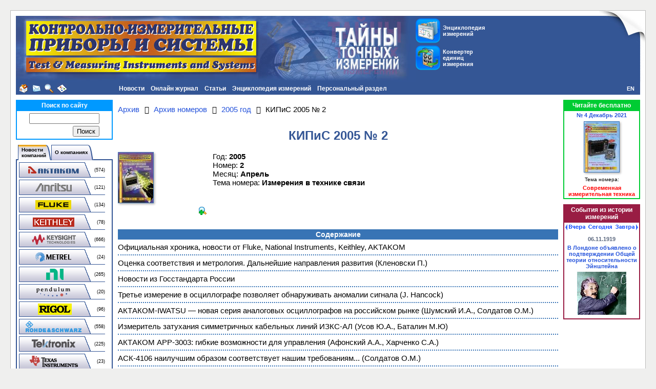

--- FILE ---
content_type: text/html; charset=UTF-8
request_url: https://www.kipis.ru/archive/issue/index.php?SECTION_ID=269&ELEMENT_ID=2068
body_size: 13188
content:
<!DOCTYPE HTML PUBLIC "-//W3C//DTD HTML 4.01 Transitional//EN" "http://www.w3.org/TR/html4/loose.dtd">
<!-- HEADER START -->
<html>
<head>
<title>Архив номеров журнала - КИПиС</title>
<meta name="viewport" content="width=device-width, initial-scale=1">
<meta http-equiv="Content-Type" content="text/html; charset=UTF-8" />
<meta name="robots" content="index, follow" />
<meta name="keywords" content="журнал, контрольно-измерительные приборы и системы, метрология, техническое регулирование, осциллограф, мультиметр, генератор, виртуальные приборы, токовые клещи, ток, напряжение, сопротивление, частота, редакция, измерения, измерение, электричество, электроника, Tektronix, Aktakom, АКТАКОМ, FLUKE, GaGe, анализатор спектра, анализатор поля, Ростест, ВНИИФТРИ, Госстандарт, Ростехрегулирование, конференция, выставка, семинар, средства измерений, энергетика, госреестр, подписка, реклама" />
<meta name="description" content="Содержание журнала Контрольно-измерительные приборы и системы - КИПиС 2005 № 2" />
<link rel="canonical" href="https://www.kipis.ru/archive/issue/index.php?SECTION_ID=269&amp;ELEMENT_ID=2068" />
<link href="/bitrix/js/ui/design-tokens/dist/ui.design-tokens.min.css?174750912523463" type="text/css"  rel="stylesheet" />
<link href="/bitrix/js/ui/fonts/opensans/ui.font.opensans.min.css?16644455352320" type="text/css"  rel="stylesheet" />
<link href="/bitrix/js/main/popup/dist/main.popup.bundle.min.css?175042973828056" type="text/css"  rel="stylesheet" />
<link href="/bitrix/css/main/font-awesome.min.css?155868944323748" type="text/css"  rel="stylesheet" />
<link href="/bitrix/templates/kipis_ru_default/components/bitrix/catalog/kipis_ru_issues/bitrix/catalog.element/.default/style.min.css?15867872944509" type="text/css"  rel="stylesheet" />
<link href="/bitrix/templates/kipis_ru_default/components/bitrix/menu/kipis_horiz_multi/style.min.css?17447382284541" type="text/css"  data-template-style="true"  rel="stylesheet" />
<link href="/bitrix/components/bitrix/search.suggest.input/templates/.default/style.css?1558689536501" type="text/css"  data-template-style="true"  rel="stylesheet" />
<link href="/bitrix/templates/kipis_ru_default/components/bitrix/catalog.section.list/kipis_ru_companies-news_list/style.min.css?1558689566712" type="text/css"  data-template-style="true"  rel="stylesheet" />
<link href="/bitrix/templates/kipis_ru_default/components/bitrix/news.line/kipis_ru_about_comp_links/style.min.css?1558689566546" type="text/css"  data-template-style="true"  rel="stylesheet" />
<link href="/bitrix/templates/kipis_ru_default/components/bitrix/breadcrumb/.default/style.min.css?1642751404348" type="text/css"  data-template-style="true"  rel="stylesheet" />
<link href="/bitrix/templates/kipis_ru_default/components/bitrix/main.share/flat/style.min.css?17484600611283" type="text/css"  data-template-style="true"  rel="stylesheet" />
<link href="/bitrix/templates/kipis_ru_default/components/bitrix/catalog.top/kipis_ru_top_issue/style.min.css?1586789024682" type="text/css"  data-template-style="true"  rel="stylesheet" />
<link href="/bitrix/templates/kipis_ru_default/components/bitrix/system.pagenavigation/orange/style.min.css?1642598730157" type="text/css"  data-template-style="true"  rel="stylesheet" />
<link href="/bitrix/templates/kipis_ru_default/components/bitrix/news.list/kipis_ru_history_date/style.min.css?16644629771810" type="text/css"  data-template-style="true"  rel="stylesheet" />
<link href="/bitrix/templates/kipis_ru_default/styles.min.css?16430351781609" type="text/css"  data-template-style="true"  rel="stylesheet" />
<link href="/bitrix/templates/kipis_ru_default/template_styles.css?174749604214748" type="text/css"  data-template-style="true"  rel="stylesheet" />
<script>if(!window.BX)window.BX={};if(!window.BX.message)window.BX.message=function(mess){if(typeof mess==='object'){for(let i in mess) {BX.message[i]=mess[i];} return true;}};</script>
<script>(window.BX||top.BX).message({"JS_CORE_LOADING":"Загрузка...","JS_CORE_NO_DATA":"- Нет данных -","JS_CORE_WINDOW_CLOSE":"Закрыть","JS_CORE_WINDOW_EXPAND":"Развернуть","JS_CORE_WINDOW_NARROW":"Свернуть в окно","JS_CORE_WINDOW_SAVE":"Сохранить","JS_CORE_WINDOW_CANCEL":"Отменить","JS_CORE_WINDOW_CONTINUE":"Продолжить","JS_CORE_H":"ч","JS_CORE_M":"м","JS_CORE_S":"с","JSADM_AI_HIDE_EXTRA":"Скрыть лишние","JSADM_AI_ALL_NOTIF":"Показать все","JSADM_AUTH_REQ":"Требуется авторизация!","JS_CORE_WINDOW_AUTH":"Войти","JS_CORE_IMAGE_FULL":"Полный размер"});</script>

<script src="/bitrix/js/main/core/core.min.js?1756730163229643"></script>

<script>BX.Runtime.registerExtension({"name":"main.core","namespace":"BX","loaded":true});</script>
<script>BX.setJSList(["\/bitrix\/js\/main\/core\/core_ajax.js","\/bitrix\/js\/main\/core\/core_promise.js","\/bitrix\/js\/main\/polyfill\/promise\/js\/promise.js","\/bitrix\/js\/main\/loadext\/loadext.js","\/bitrix\/js\/main\/loadext\/extension.js","\/bitrix\/js\/main\/polyfill\/promise\/js\/promise.js","\/bitrix\/js\/main\/polyfill\/find\/js\/find.js","\/bitrix\/js\/main\/polyfill\/includes\/js\/includes.js","\/bitrix\/js\/main\/polyfill\/matches\/js\/matches.js","\/bitrix\/js\/ui\/polyfill\/closest\/js\/closest.js","\/bitrix\/js\/main\/polyfill\/fill\/main.polyfill.fill.js","\/bitrix\/js\/main\/polyfill\/find\/js\/find.js","\/bitrix\/js\/main\/polyfill\/matches\/js\/matches.js","\/bitrix\/js\/main\/polyfill\/core\/dist\/polyfill.bundle.js","\/bitrix\/js\/main\/core\/core.js","\/bitrix\/js\/main\/polyfill\/intersectionobserver\/js\/intersectionobserver.js","\/bitrix\/js\/main\/lazyload\/dist\/lazyload.bundle.js","\/bitrix\/js\/main\/polyfill\/core\/dist\/polyfill.bundle.js","\/bitrix\/js\/main\/parambag\/dist\/parambag.bundle.js"]);
</script>
<script>BX.Runtime.registerExtension({"name":"pull.protobuf","namespace":"BX","loaded":true});</script>
<script>BX.Runtime.registerExtension({"name":"rest.client","namespace":"window","loaded":true});</script>
<script>(window.BX||top.BX).message({"pull_server_enabled":"N","pull_config_timestamp":0,"shared_worker_allowed":"Y","pull_guest_mode":"N","pull_guest_user_id":0,"pull_worker_mtime":1747500853});(window.BX||top.BX).message({"PULL_OLD_REVISION":"Для продолжения корректной работы с сайтом необходимо перезагрузить страницу."});</script>
<script>BX.Runtime.registerExtension({"name":"pull.client","namespace":"BX","loaded":true});</script>
<script>BX.Runtime.registerExtension({"name":"pull","namespace":"window","loaded":true});</script>
<script>BX.Runtime.registerExtension({"name":"ui.design-tokens","namespace":"window","loaded":true});</script>
<script>BX.Runtime.registerExtension({"name":"ui.fonts.opensans","namespace":"window","loaded":true});</script>
<script>BX.Runtime.registerExtension({"name":"main.popup","namespace":"BX.Main","loaded":true});</script>
<script>BX.Runtime.registerExtension({"name":"popup","namespace":"window","loaded":true});</script>
<script>(window.BX||top.BX).message({"LANGUAGE_ID":"ru","FORMAT_DATE":"DD.MM.YYYY","FORMAT_DATETIME":"DD.MM.YYYY HH:MI:SS","COOKIE_PREFIX":"BITRIX_SM","SERVER_TZ_OFFSET":"10800","UTF_MODE":"Y","SITE_ID":"ki","SITE_DIR":"\/","USER_ID":"","SERVER_TIME":1762119491,"USER_TZ_OFFSET":0,"USER_TZ_AUTO":"Y","bitrix_sessid":"b2efb236308de42c547f8f8c6ad9a31a"});</script>


<script src="/bitrix/js/pull/protobuf/protobuf.min.js?160024664476433"></script>
<script src="/bitrix/js/pull/protobuf/model.min.js?160024664414190"></script>
<script src="/bitrix/js/rest/client/rest.client.min.js?16016463229240"></script>
<script src="/bitrix/js/pull/client/pull.client.min.js?174750085549849"></script>
<script src="/bitrix/js/main/jquery/jquery-3.6.0.min.js?165815879289501"></script>
<script src="/bitrix/js/main/popup/dist/main.popup.bundle.min.js?176180557767480"></script>
<script type='text/javascript'>window['recaptchaFreeOptions']={'size':'normal','theme':'light','badge':'bottomright','version':'','action':'','lang':'ru','key':'6Lcpu8MUAAAAACjymlJRP2nN6tqmStN9U0wRUWPx'};</script>
<script type="text/javascript">"use strict";!function(r,c){var l=l||{};l.form_submit;var i=r.recaptchaFreeOptions;l.loadApi=function(){if(!c.getElementById("recaptchaApi")){var e=c.createElement("script");e.async=!0,e.id="recaptchaApi",e.src="//www.google.com/recaptcha/api.js?onload=RecaptchafreeLoaded&render=explicit&hl="+i.lang,e.onerror=function(){console.error('Failed to load "www.google.com/recaptcha/api.js"')},c.getElementsByTagName("head")[0].appendChild(e)}return!0},l.loaded=function(){if(l.renderById=l.renderByIdAfterLoad,l.renderAll(),"invisible"===i.size){c.addEventListener("submit",function(e){if(e.target&&"FORM"===e.target.tagName){var t=e.target.querySelector("div.g-recaptcha").getAttribute("data-widget");grecaptcha.execute(t),l.form_submit=e.target,e.preventDefault()}},!1);for(var e=c.querySelectorAll(".grecaptcha-badge"),t=1;t<e.length;t++)e[t].style.display="none"}r.jQuery&&jQuery(c).ajaxComplete(function(){l.reset()}),void 0!==r.BX.addCustomEvent&&r.BX.addCustomEvent("onAjaxSuccess",function(){l.reset()})},l.renderAll=function(){for(var e=c.querySelectorAll("div.g-recaptcha"),t=0;t<e.length;t++)e[t].hasAttribute("data-widget")||l.renderById(e[t].getAttribute("id"))},l.renderByIdAfterLoad=function(e){var t=c.getElementById(e),a=grecaptcha.render(t,{sitekey:t.hasAttribute("data-sitekey")?t.getAttribute("data-sitekey"):i.key,theme:t.hasAttribute("data-theme")?t.getAttribute("data-theme"):i.theme,size:t.hasAttribute("data-size")?t.getAttribute("data-size"):i.size,callback:t.hasAttribute("data-callback")?t.getAttribute("data-callback"):i.callback,badge:t.hasAttribute("data-badge")?t.getAttribute("data-badge"):i.badge});t.setAttribute("data-widget",a)},l.reset=function(){l.renderAll();for(var e=c.querySelectorAll("div.g-recaptcha[data-widget]"),t=0;t<e.length;t++){var a=e[t].getAttribute("data-widget");r.grecaptcha&&grecaptcha.reset(a)}},l.submitForm=function(e){if(void 0!==l.form_submit){var t=c.createElement("INPUT");t.setAttribute("type","hidden"),t.name="g-recaptcha-response",t.value=e,l.form_submit.appendChild(t);for(var a=l.form_submit.elements,r=0;r<a.length;r++)if("submit"===a[r].getAttribute("type")){var i=c.createElement("INPUT");i.setAttribute("type","hidden"),i.name=a[r].name,i.value=a[r].value,l.form_submit.appendChild(i)}c.createElement("form").submit.call(l.form_submit)}},l.throttle=function(a,r,i){var n,d,c,l=null,o=0;i=i||{};function u(){o=!1===i.leading?0:(new Date).getTime(),l=null,c=a.apply(n,d),l||(n=d=null)}return function(){var e=(new Date).getTime();o||!1!==i.leading||(o=e);var t=r-(e-o);return n=this,d=arguments,t<=0||r<t?(l&&(clearTimeout(l),l=null),o=e,c=a.apply(n,d),l||(n=d=null)):l||!1===i.trailing||(l=setTimeout(u,t)),c}},l.replaceCaptchaBx=function(){var e=c.body.querySelectorAll("form img");l.renderAll();for(var t=0;t<e.length;t++){var a=e[t];if(/\/bitrix\/tools\/captcha\.php\?(captcha_code|captcha_sid)=[0-9a-z]+/i.test(a.src)&&(a.src="[data-uri]",a.removeAttribute("width"),a.removeAttribute("height"),a.style.display="none",!a.parentNode.querySelector(".g-recaptcha"))){var r="d_recaptcha_"+Math.floor(16777215*Math.random()).toString(16),i=c.createElement("div");i.id=r,i.className="g-recaptcha",a.parentNode.appendChild(i),l.renderById(r)}}var n=c.querySelectorAll('form input[name="captcha_word"]');for(t=0;t<n.length;t++){var d=n[t];"none"!==d.style.display&&(d.style.display="none"),d.value=""}},l.init=function(){l.renderById=l.loadApi,c.addEventListener("DOMContentLoaded",function(){l.renderAll(),l.replaceCaptchaBx();var t=l.throttle(l.replaceCaptchaBx,200),e=r.MutationObserver||r.WebKitMutationObserver||r.MozMutationObserver;e?new e(function(e){e.forEach(function(e){"childList"===e.type&&0<e.addedNodes.length&&"IFRAME"!==e.addedNodes[0].tagName&&t()})}).observe(c.body,{attributes:!1,characterData:!1,childList:!0,subtree:!0,attributeOldValue:!1,characterDataOldValue:!1}):c.addEventListener("DOMNodeInserted",function(e){t()})})},l.init(),r.Recaptchafree=l,r.RecaptchafreeLoaded=l.loaded,r.RecaptchafreeSubmitForm=l.submitForm}(window,document);</script>
<script>
					(function () {
						"use strict";

						var counter = function ()
						{
							var cookie = (function (name) {
								var parts = ("; " + document.cookie).split("; " + name + "=");
								if (parts.length == 2) {
									try {return JSON.parse(decodeURIComponent(parts.pop().split(";").shift()));}
									catch (e) {}
								}
							})("BITRIX_CONVERSION_CONTEXT_ki");

							if (cookie && cookie.EXPIRE >= BX.message("SERVER_TIME"))
								return;

							var request = new XMLHttpRequest();
							request.open("POST", "/bitrix/tools/conversion/ajax_counter.php", true);
							request.setRequestHeader("Content-type", "application/x-www-form-urlencoded");
							request.send(
								"SITE_ID="+encodeURIComponent("ki")+
								"&sessid="+encodeURIComponent(BX.bitrix_sessid())+
								"&HTTP_REFERER="+encodeURIComponent(document.referrer)
							);
						};

						if (window.frameRequestStart === true)
							BX.addCustomEvent("onFrameDataReceived", counter);
						else
							BX.ready(counter);
					})();
				</script>



<script src="/kipis.min.js?1643292048331"></script>
<script src="/bitrix/templates/kipis_ru_default/components/bitrix/menu/kipis_horiz_multi/script.min.js?1558689566379"></script>
<script src="/bitrix/components/bitrix/search.suggest.input/templates/.default/script.min.js?17475095737997"></script>
<script src="/bitrix/templates/kipis_ru_default/components/bitrix/advertising.banner/kipis_ru_banner/script.min.js?1634631353217"></script>
<script src="/bitrix/templates/kipis_ru_default/components/bitrix/news.list/kipis_ru_history_date/script.min.js?17474187382268"></script>
<script src="/bitrix/templates/kipis_ru_default/components/bitrix/catalog/kipis_ru_issues/bitrix/catalog.element/.default/script.js?1747418738629"></script>

<!-- Google tag (gtag.js) -->
<script async src="https://www.googletagmanager.com/gtag/js?id=G-DB3FEWHZ7W"></script>
<script>
  window.dataLayer = window.dataLayer || [];
  function gtag(){dataLayer.push(arguments);}
  gtag('js', new Date());

  gtag('config', 'G-DB3FEWHZ7W');
</script>
<style>.amdrtsg2gf4h665c{display:none}.castBlockBanner {line-height: 38px;display: block;position:fixed;Top:0px;width:100%;background:#ffffff;height:39px;color:#ffffff;text-align:center;margin:auto; z-index: 3147483647;} </style></head>
<body>
<!-- Yandex.Metrika counter -->
<script type="text/javascript" >
   (function(m,e,t,r,i,k,a){m[i]=m[i]||function(){(m[i].a=m[i].a||[]).push(arguments)};
   m[i].l=1*new Date();k=e.createElement(t),a=e.getElementsByTagName(t)[0],k.async=1,k.src=r,a.parentNode.insertBefore(k,a)})
   (window, document, "script", "https://mc.yandex.ru/metrika/tag.js", "ym");

   ym(211679, "init", {
        clickmap:true,
        trackLinks:true,
        accurateTrackBounce:true,
        webvisor:true
   });
</script>
<noscript><div><img src="https://mc.yandex.ru/watch/211679" style="position:absolute; left:-9999px;" alt="" /></div></noscript>
<!-- /Yandex.Metrika counter -->
<!-- Rating Mail.ru counter -->
<script type="text/javascript">
var _tmr = window._tmr || (window._tmr = []);
_tmr.push({id: "102924", type: "pageView", start: (new Date()).getTime()});
(function (d, w, id) {
  if (d.getElementById(id)) return;
  var ts = d.createElement("script"); ts.type = "text/javascript"; ts.async = true; ts.id = id;
  ts.src = "https://top-fwz1.mail.ru/js/code.js";
  var f = function () {var s = d.getElementsByTagName("script")[0]; s.parentNode.insertBefore(ts, s);};
  if (w.opera == "[object Opera]") { d.addEventListener("DOMContentLoaded", f, false); } else { f(); }
})(document, window, "topmailru-code");
</script><noscript><div>
<img src="https://top-fwz1.mail.ru/counter?id=102924;js=na" style="border:0;position:absolute;left:-9999px;" alt="Top.Mail.Ru" />
</div></noscript>
<!-- //Rating Mail.ru counter -->
<!-- Top100 (Kraken) Counter -->
<script>
(function (w, d, c) {
	(w[c] = w[c] || []).push(function() {
		var options = {
			project: '151771'
		};
		try {
			w.top100Counter = new top100(options);
		} catch(e) { }
	});
	var n = d.getElementsByTagName("script")[0],
	s = d.createElement("script"),
	f = function () { n.parentNode.insertBefore(s, n); };
	s.type = "text/javascript";
	s.async = true;
	s.src =
		(d.location.protocol == "https:" ? "https:" : "http:") +
		"//st.top100.ru/top100/top100.js";
	if (w.opera == "[object Opera]") {
		d.addEventListener("DOMContentLoaded", f, false);
	} else { f(); }
})(window, document, "_top100q");
</script>
<noscript><img src="//counter.rambler.ru/top100.cnt?pid=151771"></noscript>
<!-- END Top100 (Kraken) Counter -->
<div id="panel"></div>
<div id="backgr">
<div id="page-container">
<table id="header" width="100%" cellpadding="0" cellspacing="0" border="0">
<tr valign="top">
<td id="header-logo" width="0%" align="left"><img src="/bitrix/templates/kipis_ru_default/images/kipis-top-1.jpg" alt="Онлайн журнал &quot;Контрольно-измерительные приборы и системы&quot;" title="Онлайн журнал &quot;Контрольно-измерительные приборы и системы&quot;"></td>
<td width="0%" class="img-cell"><img src="/bitrix/templates/kipis_ru_default/images/kipis-top-3.jpg" alt="Онлайн журнал &quot;Контрольно-измерительные приборы и системы&quot;" title="Онлайн журнал &quot;Контрольно-измерительные приборы и системы&quot;"></td>
<td id="header-buttons" width="90%" align="left">
<table border="0" cellspacing="0" cellpadding="0">
<tr>
<td><a class="button-top-encyclopedia" href="/info/" title="Энциклопедия измерений" style="margin-bottom:5px;"><div class="button-top-text">Энциклопедия измерений</div></a>
<a class="button-top-auc" href="/info/index.php#auc" title="Конвертер единиц измерения"><div class="button-top-text">Конвертер единиц измерения</div></a></td>
</tr>
</table>
</td>
<td width="0%" class="img-cell"><img src="/bitrix/templates/kipis_ru_default/images/kipis-top-4.jpg"></td>
</tr>
</table>
<table width="100%" cellpadding="0" cellspacing="0" border="0">
<tr>
<td width="10" class="margin-cell"></td>
<td width="0%" align="left" valign="middle" bgcolor="#345695" id="header-icons" nowrap><a class="header-icon icon-home" href="/" title="На главную страницу"></a><a class="header-icon icon-mail" href="mailto:editor@kipis.ru" title="Написать письмо"></a><a class="header-icon icon-search" href="/search/" title="Поиск"></a><a class="header-icon icon-sitemap" href="/map.php" title="Карта сайта"></a></td>
<td align="left" valign="top" bgcolor="#345695" id="header-menu">
<ul id="horizontal-multilevel-menu">


	
	
					<li><a href="/news/" class="root-item">Новости</a>
				<ul>
		
	
	

	
	
		
							<li><a href="/news/companies-news/">Новости компаний</a></li>
			
		
	
	

	
	
		
							<li><a href="/news/exhibitions/">Выставки</a></li>
			
		
	
	

	
	
		
							<li><a href="/news/tech-regulations/">Технические регламенты</a></li>
			
		
	
	

	
	
		
							<li><a href="/news/site-news/">Новости сайта</a></li>
			
		
	
	

	
	
		
							<li><a href="/news/rss-export.php">Новости в формате RSS</a></li>
			
		
	
	

			</ul></li>	
	
					<li><a href="/magazine/" class="root-item">Онлайн журнал</a>
				<ul>
		
	
	

	
	
		
							<li><a href="/about/">О портале КИПиС</a></li>
			
		
	
	

	
	
		
							<li class="item-selected"><a href="/archive/issue/">Архив номеров журнала КИПиС</a></li>
			
		
	
	

	
	
		
							<li><a href="/advert/">Реклама на портале</a></li>
			
		
	
	

			</ul></li>	
	
					<li><a href="/archive/articles/" class="root-item">Статьи</a>
				<ul>
		
	
	

	
	
		
							<li><a href="/books/authors/">Авторы</a></li>
			
		
	
	

	
	
		
							<li><a href="/archive/articles/index.php?SECTION_ID=707">Виртуальные приборы</a></li>
			
		
	
	

	
	
		
							<li><a href="/archive/articles/index.php?SECTION_ID=462">Из истории метрологии</a></li>
			
		
	
	

	
	
		
							<li><a href="/archive/articles/index.php?SECTION_ID=708">Измерения в технике связи</a></li>
			
		
	
	

	
	
		
							<li><a href="/archive/articles/index.php?SECTION_ID=376">Интервью</a></li>
			
		
	
	

	
	
		
							<li><a href="/archive/articles/index.php?SECTION_ID=1403">Конкурс</a></li>
			
		
	
	

	
	
		
							<li><a href="/archive/articles/index.php?SECTION_ID=559">Метрология</a></li>
			
		
	
	

	
	
		
							<li><a href="/archive/articles/index.php?SECTION_ID=1455">Новинки измерительной техники</a></li>
			
		
	
	

	
	
		
							<li><a href="/archive/articles/index.php?SECTION_ID=1435">Обзоры</a></li>
			
		
	
	

	
	
		
							<li><a href="/archive/articles/index.php?SECTION_ID=1319">Обзоры выставок</a></li>
			
		
	
	

	
	
		
							<li><a href="/archive/articles/index.php?SECTION_ID=703">Современная измерительная техника</a></li>
			
		
	
	

	
	
		
							<li><a href="/archive/articles/index.php?SECTION_ID=706">Схемотехника и ремонт</a></li>
			
		
	
	

	
	
		
							<li><a href="/archive/articles/index.php?SECTION_ID=1858">Юбилеи</a></li>
			
		
	
	

			</ul></li>	
	
					<li><a href="/info/" class="root-item">Энциклопедия измерений</a>
				<ul>
		
	
	

	
	
		
							<li><a href="/info/index.php?SECTION_ID=1481">Измерительные задачи</a></li>
			
		
	
	

	
	
					<li><a href="/info/index.php?SECTION_ID=1770" class="parent">Измерительные приборы</a>
				<ul>
		
	
	

	
	
		
							<li><a href="/info/index.php?SECTION_ID=1511">Анализаторы спектра</a></li>
			
		
	
	

	
	
		
							<li><a href="/info/index.php?SECTION_ID=1702">Анемометры</a></li>
			
		
	
	

	
	
		
							<li><a href="/info/index.php?SECTION_ID=1408">Генераторы сигналов</a></li>
			
		
	
	

	
	
		
							<li><a href="/info/index.php?SECTION_ID=1450">Измерение импеданса</a></li>
			
		
	
	

	
	
		
							<li><a href="/info/index.php?SECTION_ID=1443">Источники питания</a></li>
			
		
	
	

	
	
		
							<li><a href="/info/index.php?SECTION_ID=1419">Мультиметры</a></li>
			
		
	
	

	
	
		
							<li><a href="/info/index.php?SECTION_ID=1454">Неэлектрические величины</a></li>
			
		
	
	

	
	
		
							<li><a href="/info/index.php?SECTION_ID=1352">Осциллография</a></li>
			
		
	
	

	
	
		
							<li><a href="/info/index.php?SECTION_ID=1532">Тепловизоры</a></li>
			
		
	
	

			</ul></li>	
	
					<li><a href="/info/index.php?SECTION_ID=1772" class="parent">История, события, люди, организации</a>
				<ul>
		
	
	

	
	
		
							<li><a href="/info/index.php?SECTION_ID=1347">Люди</a></li>
			
		
	
	

	
	
		
							<li><a href="/info/index.php?SECTION_ID=1348">Организации</a></li>
			
		
	
	

	
	
		
							<li><a href="/info/index.php?SECTION_ID=1353">События</a></li>
			
		
	
	

			</ul></li>	
	
		
							<li><a href="/info/index.php?SECTION_ID=1442">Материалы</a></li>
			
		
	
	

	
	
		
							<li><a href="/info/index.php?SECTION_ID=1404">Метрология</a></li>
			
		
	
	

	
	
					<li><a href="/info/index.php?SECTION_ID=1758" class="parent">Нормативные документы</a>
				<ul>
		
	
	

	
	
		
							<li><a href="/info/index.php?SECTION_ID=1759">ГОСТы</a></li>
			
		
	
	

	
	
		
							<li><a href="/info/index.php?SECTION_ID=1761">Законы</a></li>
			
		
	
	

	
	
		
							<li><a href="/info/index.php?SECTION_ID=1766">Комментарии</a></li>
			
		
	
	

	
	
		
							<li><a href="/info/index.php?SECTION_ID=1760">Методики измерений</a></li>
			
		
	
	

	
	
		
							<li><a href="/info/index.php?SECTION_ID=1767">Положения</a></li>
			
		
	
	

	
	
		
							<li><a href="/info/index.php?SECTION_ID=1763">Постановления</a></li>
			
		
	
	

	
	
		
							<li><a href="/info/index.php?SECTION_ID=1765">Правила</a></li>
			
		
	
	

	
	
		
							<li><a href="/info/index.php?SECTION_ID=1762">Приказы</a></li>
			
		
	
	

	
	
		
							<li><a href="/info/index.php?SECTION_ID=1764">Указы</a></li>
			
		
	
	

	
	
		
							<li><a href="/info/index.php?SECTION_ID=1768">Прочее</a></li>
			
		
	
	

			</ul></li>	
	
					<li><a href="/info/index.php?SECTION_ID=1776" class="parent">Программное обеспечение, локальные сети</a>
				<ul>
		
	
	

	
	
		
							<li><a href="/info/index.php?SECTION_ID=1444">Локальные вычислительные сети</a></li>
			
		
	
	

	
	
		
							<li><a href="/info/index.php?SECTION_ID=1356">Программное обеспечение для измерительных приборов</a></li>
			
		
	
	

	
	
		
							<li><a href="/info/index.php?SECTION_ID=1441">Языки программирования, среды и фреймворки</a></li>
			
		
	
	

			</ul></li>	
	
					<li><a href="/info/index.php?SECTION_ID=1774" class="parent">Стандарты, интерфейсы</a>
				<ul>
		
	
	

	
	
		
							<li><a href="/info/index.php?SECTION_ID=1351">Интерфейсы</a></li>
			
		
	
	

	
	
		
							<li><a href="/info/index.php?SECTION_ID=1350">Стандарты</a></li>
			
		
	
	

			</ul></li>	
	
					<li><a href="/info/index.php?SECTION_ID=1773" class="parent">Схемотехнические решения</a>
				<ul>
		
	
	

	
	
		
							<li><a href="/info/index.php?SECTION_ID=1354">Аналого-цифровое преобразование</a></li>
			
		
	
	

	
	
		
							<li><a href="/info/index.php?SECTION_ID=1355">Цифро-аналоговое преобразование</a></li>
			
		
	
	

			</ul></li>	
	
					<li><a href="/info/index.php?SECTION_ID=1775" class="parent">Физические величины, единицы измерения</a>
				<ul>
		
	
	

	
	
		
							<li><a href="/info/index.php?SECTION_ID=1358">Единицы измерения</a></li>
			
		
	
	

	
	
		
							<li><a href="/info/index.php?SECTION_ID=1359">Физические величины</a></li>
			
		
	
	

			</ul></li>	
	
					<li><a href="/info/index.php?SECTION_ID=1426" class="parent">Физические основы приборостроения</a>
				<ul>
		
	
	

	
	
		
							<li><a href="/info/index.php?SECTION_ID=1439">Основные законы физики</a></li>
			
		
	
	

	
	
		
							<li><a href="/info/index.php?SECTION_ID=1357">Электроника, электротехника</a></li>
			
		
	
	

			</ul></li>	
	
					<li><a href="/info/index.php?SECTION_ID=1771" class="parent">Эталоны</a>
				<ul>
		
	
	

	
	
		
							<li><a href="/info/index.php?SECTION_ID=1349">Международные эталоны</a></li>
			
		
	
	

	
	
		
							<li><a href="/info/index.php?SECTION_ID=748">Эталонная база России</a></li>
			
		
	
	

			</ul></li>	
	
		
							<li><a href="http://www.eliks.ru/measuring/">Решения измерительных задач от ЭЛИКС</a></li>
			
		
	
	

	
	
		
							<li><a href="/info/links/">Полезные ссылки</a></li>
			
		
	
	

			</ul></li>	
	
					<li><a href="/personal/" class="root-item">Персональный раздел</a>
				<ul>
		
	
	

	
	
		
							<li><a href="" class="denied" title="Доступ запрещен">Настройки пользователя</a></li>
			
		
	
	

	
	
		
							<li><a href="/personal/subscribe/">Подписка на новости</a></li>
			
		
	
	

	
	
		
							<li><a href="/personal/cart/">Корзина</a></li>
			
		
	
	

	
	
		
							<li><a href="" class="denied" title="Доступ запрещен">Заказы</a></li>
			
		
	
	

	
	
		
							<li><a href="" class="denied" title="Доступ запрещен">Профили покупателя</a></li>
			
		
	
	

	</ul></li>
</ul>
<div class="menu-clear-left"></div>
</td>
<td width="0%" align="right" valign="middle" bgcolor="#345695" id="lang"><a href="http://www.tmi-s.com" title="English">EN</a></td>
<td width="10" class="margin-cell"></td>
</tr>
</table>
<div id="page-content">
<table id="content">
<tbody>
<tr>
<td class="left-column">
<div class="search-content-block">
	<div class="search-block-head">Поиск по сайту</div>
	<div class="content-block-body"><div class="search-form">
<form action="/search/">
	<table border="0" cellspacing="0" cellpadding="2" align="center">
		<tr>
			<td align="center"><script>
	BX.ready(function(){
		var input = BX("qplSKIW");
		if (input)
			new JsSuggest(input, 'pe:10,md5:,site:ki');
	});
</script>
<IFRAME
	style="width:0px; height:0px; border: 0px;"
	src="javascript:''"
	name="qplSKIW_div_frame"
	id="qplSKIW_div_frame"
></IFRAME><input
			size="15"
		name="q"
	id="qplSKIW"
	value=""
	class="search-suggest"
	type="text"
	autocomplete="off"
/>
</td>
		</tr>
		<tr>
			<td align="right"><input name="s" type="submit" value="Поиск" /></td>
		</tr>
	</table>
</form>
</div>
</div>
</div>
<div class="compnews-content-block">
<ul id="tabsblock">
	<li><div class="indent-left"></div></li>
	<li><a href="#news"><table border="0" cellpadding="0" cellspacing="0"><tr><td class="tab-left"></td><td class="tab-center" nowrap>Новости<br>компаний</td><td class="tab-right"></td></tr></table></a></li>
	<li><a href="#companies"><table border="0" cellpadding="0" cellspacing="0"><tr><td class="tab-left"></td><td class="tab-center" nowrap>О компаниях</td><td class="tab-right"></td></tr></table></a></li>
</ul>
<div id="news" class="tab-section"><div class="catalog-section-list">
<table cellspacing="0" id="compnews-section-list">
	<tr><td class="compnews-left-column"><a class="compnews-btn" href="/news/companies-news/index.php?company=730"><img border="0" src="/bitrix/templates/kipis_ru_default/components/bitrix/catalog.section.list/kipis_ru_companies-news_list/images/compnews-730.png" alt="Новости AKTAKOM" title="Новости AKTAKOM" /></a></td><td class="compnews-right-column">(574)</td></tr>
	<tr><td class="compnews-left-column"><a class="compnews-btn" href="/news/companies-news/index.php?company=665"><img border="0" src="/bitrix/templates/kipis_ru_default/components/bitrix/catalog.section.list/kipis_ru_companies-news_list/images/compnews-665.png" alt="Новости Anritsu" title="Новости Anritsu" /></a></td><td class="compnews-right-column">(121)</td></tr>
	<tr><td class="compnews-left-column"><a class="compnews-btn" href="/news/companies-news/index.php?company=288"><img border="0" src="/bitrix/templates/kipis_ru_default/components/bitrix/catalog.section.list/kipis_ru_companies-news_list/images/compnews-288.png" alt="Новости Fluke" title="Новости Fluke" /></a></td><td class="compnews-right-column">(134)</td></tr>
	<tr><td class="compnews-left-column"><a class="compnews-btn" href="/news/companies-news/index.php?company=292"><img border="0" src="/bitrix/templates/kipis_ru_default/components/bitrix/catalog.section.list/kipis_ru_companies-news_list/images/compnews-292.png" alt="Новости Keithley" title="Новости Keithley" /></a></td><td class="compnews-right-column">(78)</td></tr>
	<tr><td class="compnews-left-column"><a class="compnews-btn" href="/news/companies-news/index.php?company=289"><img border="0" src="/bitrix/templates/kipis_ru_default/components/bitrix/catalog.section.list/kipis_ru_companies-news_list/images/compnews-289.png" alt="Новости Keysight Technologies" title="Новости Keysight Technologies" /></a></td><td class="compnews-right-column">(666)</td></tr>
	<tr><td class="compnews-left-column"><a class="compnews-btn" href="/news/companies-news/index.php?company=305"><img border="0" src="/bitrix/templates/kipis_ru_default/components/bitrix/catalog.section.list/kipis_ru_companies-news_list/images/compnews-305.png" alt="Новости Metrel" title="Новости Metrel" /></a></td><td class="compnews-right-column">(24)</td></tr>
	<tr><td class="compnews-left-column"><a class="compnews-btn" href="/news/companies-news/index.php?company=294"><img border="0" src="/bitrix/templates/kipis_ru_default/components/bitrix/catalog.section.list/kipis_ru_companies-news_list/images/compnews-294.png" alt="Новости National Instruments" title="Новости National Instruments" /></a></td><td class="compnews-right-column">(265)</td></tr>
	<tr><td class="compnews-left-column"><a class="compnews-btn" href="/news/companies-news/index.php?company=293"><img border="0" src="/bitrix/templates/kipis_ru_default/components/bitrix/catalog.section.list/kipis_ru_companies-news_list/images/compnews-293.png" alt="Новости Pendulum" title="Новости Pendulum" /></a></td><td class="compnews-right-column">(20)</td></tr>
	<tr><td class="compnews-left-column"><a class="compnews-btn" href="/news/companies-news/index.php?company=291"><img border="0" src="/bitrix/templates/kipis_ru_default/components/bitrix/catalog.section.list/kipis_ru_companies-news_list/images/compnews-291.png" alt="Новости Rigol" title="Новости Rigol" /></a></td><td class="compnews-right-column">(96)</td></tr>
	<tr><td class="compnews-left-column"><a class="compnews-btn" href="/news/companies-news/index.php?company=290"><img border="0" src="/bitrix/templates/kipis_ru_default/components/bitrix/catalog.section.list/kipis_ru_companies-news_list/images/compnews-290.png" alt="Новости Rohde & Schwarz" title="Новости Rohde & Schwarz" /></a></td><td class="compnews-right-column">(558)</td></tr>
	<tr><td class="compnews-left-column"><a class="compnews-btn" href="/news/companies-news/index.php?company=287"><img border="0" src="/bitrix/templates/kipis_ru_default/components/bitrix/catalog.section.list/kipis_ru_companies-news_list/images/compnews-287.png" alt="Новости Tektronix" title="Новости Tektronix" /></a></td><td class="compnews-right-column">(225)</td></tr>
	<tr><td class="compnews-left-column"><a class="compnews-btn" href="/news/companies-news/index.php?company=666"><img border="0" src="/bitrix/templates/kipis_ru_default/components/bitrix/catalog.section.list/kipis_ru_companies-news_list/images/compnews-666.png" alt="Новости Texas Instruments" title="Новости Texas Instruments" /></a></td><td class="compnews-right-column">(23)</td></tr>
	<tr><td class="compnews-left-column"><a class="compnews-btn" href="/news/companies-news/index.php?company=667"><img border="0" src="/bitrix/templates/kipis_ru_default/components/bitrix/catalog.section.list/kipis_ru_companies-news_list/images/compnews-667.png" alt="Новости Yokogawa" title="Новости Yokogawa" /></a></td><td class="compnews-right-column">(132)</td></tr>
	<tr><td class="compnews-left-column"><a class="compnews-btn" href="/news/companies-news/index.php?company=1531"><img border="0" src="/bitrix/templates/kipis_ru_default/components/bitrix/catalog.section.list/kipis_ru_companies-news_list/images/compnews-1531.png" alt="Новости Росстандарта" title="Новости Росстандарта" /></a></td><td class="compnews-right-column">(154)</td></tr>
</table>
</div></div>
<div id="companies" class="tab-section"><div class="news-line">
<table cellspacing="0" id="about-comp-list">
	<tr><td><a href="/news/companies/index.php?COMPANY=11829" title="АКТАКОМ"><img border="0" src="/bitrix/templates/kipis_ru_default/components/bitrix/news.line/kipis_ru_about_comp_links/images/aboutcomp_11829.png" alt="АКТАКОМ" /></a></td></tr>
	<tr><td><a href="/news/companies/index.php?COMPANY=9898" title="Anritsu"><img border="0" src="/bitrix/templates/kipis_ru_default/components/bitrix/news.line/kipis_ru_about_comp_links/images/aboutcomp_9898.png" alt="Anritsu" /></a></td></tr>
	<tr><td><a href="/news/companies/index.php?COMPANY=4322" title="FLUKE"><img border="0" src="/bitrix/templates/kipis_ru_default/components/bitrix/news.line/kipis_ru_about_comp_links/images/aboutcomp_4322.png" alt="FLUKE" /></a></td></tr>
	<tr><td><a href="/news/companies/index.php?COMPANY=4348" title="Keithley Instruments"><img border="0" src="/bitrix/templates/kipis_ru_default/components/bitrix/news.line/kipis_ru_about_comp_links/images/aboutcomp_4348.png" alt="Keithley Instruments" /></a></td></tr>
	<tr><td><a href="/news/companies/index.php?COMPANY=4334" title="Keysight Technologies"><img border="0" src="/bitrix/templates/kipis_ru_default/components/bitrix/news.line/kipis_ru_about_comp_links/images/aboutcomp_4334.png" alt="Keysight Technologies" /></a></td></tr>
	<tr><td><a href="/news/companies/index.php?COMPANY=4282" title="METREL"><img border="0" src="/bitrix/templates/kipis_ru_default/components/bitrix/news.line/kipis_ru_about_comp_links/images/aboutcomp_4282.png" alt="METREL" /></a></td></tr>
	<tr><td><a href="/news/companies/index.php?COMPANY=4287" title="NI"><img border="0" src="/bitrix/templates/kipis_ru_default/components/bitrix/news.line/kipis_ru_about_comp_links/images/aboutcomp_4287.png" alt="NI" /></a></td></tr>
	<tr><td><a href="/news/companies/index.php?COMPANY=4316" title="RIGOL"><img border="0" src="/bitrix/templates/kipis_ru_default/components/bitrix/news.line/kipis_ru_about_comp_links/images/aboutcomp_4316.png" alt="RIGOL" /></a></td></tr>
	<tr><td><a href="/news/companies/index.php?COMPANY=4329" title="Rohde & Schwarz"><img border="0" src="/bitrix/templates/kipis_ru_default/components/bitrix/news.line/kipis_ru_about_comp_links/images/aboutcomp_4329.png" alt="Rohde & Schwarz" /></a></td></tr>
	<tr><td><a href="/news/companies/index.php?COMPANY=4350" title="Spectracom"><img border="0" src="/bitrix/templates/kipis_ru_default/components/bitrix/news.line/kipis_ru_about_comp_links/images/aboutcomp_4350.png" alt="Spectracom" /></a></td></tr>
	<tr><td><a href="/news/companies/index.php?COMPANY=4297" title="Tektronix"><img border="0" src="/bitrix/templates/kipis_ru_default/components/bitrix/news.line/kipis_ru_about_comp_links/images/aboutcomp_4297.png" alt="Tektronix" /></a></td></tr>
	<tr><td><a href="/news/companies/index.php?COMPANY=9896" title="Texas Instruments"><img border="0" src="/bitrix/templates/kipis_ru_default/components/bitrix/news.line/kipis_ru_about_comp_links/images/aboutcomp_9896.png" alt="Texas Instruments" /></a></td></tr>
	<tr><td><a href="/news/companies/index.php?COMPANY=9900" title="Yokogawa"><img border="0" src="/bitrix/templates/kipis_ru_default/components/bitrix/news.line/kipis_ru_about_comp_links/images/aboutcomp_9900.png" alt="Yokogawa" /></a></td></tr>
	<tr><td><a href="/news/companies/index.php?COMPANY=725537" title="Росстандарт"><img border="0" src="/bitrix/templates/kipis_ru_default/components/bitrix/news.line/kipis_ru_about_comp_links/images/aboutcomp_725537.png" alt="Росстандарт" /></a></td></tr>
</table>
</div>
</div>
</div>

<div class="auth-content-block">
<div class="auth-block-head">Авторизация</div>

<div class="content-block-body">

<form method="post" target="_top" action="/archive/issue/index.php?login=yes&amp;SECTION_ID=269&amp;ELEMENT_ID=2068">
			<input type='hidden' name='backurl' value='/archive/issue/index.php?SECTION_ID=269&amp;ELEMENT_ID=2068' />
			<input type="hidden" name="AUTH_FORM" value="Y" />
	<input type="hidden" name="TYPE" value="AUTH" />

	<table width="100%">
			<tr>
				<td colspan="2">
				Логин:<br />
				<input type="text" name="USER_LOGIN" maxlength="50" value="" size="17" /></td>
			</tr>
			<tr>
				<td colspan="2">
				Пароль:<br />
				<input type="password" name="USER_PASSWORD" maxlength="50" size="17" /></td>
			</tr>
					<tr>
				<td valign="top" align="left"><input type="checkbox" id="USER_REMEMBER" name="USER_REMEMBER" value="Y" /></td>
				<td align="left"><label for="USER_REMEMBER">Запомнить меня на этом компьютере</label></td>
			</tr>
					<tr>
				<td colspan="2"><input type="submit" name="Login" value="Войти" /></td>
			</tr>

			<tr>
				<td colspan="2"><noindex><a href="/auth/register.php?forgot_password=yes&amp;backurl=%2Farchive%2Fissue%2Findex.php%3FSECTION_ID%3D269%26ELEMENT_ID%3D2068" rel="nofollow">Забыли свой пароль?</a></noindex></td>
			</tr>
					<tr>
				<td colspan="2"><noindex><a href="/auth/register.php" rel="nofollow">Зарегистрироваться</a></noindex></td>
			</tr>
			</table>	
</form>

</div>
</div>

<div class="subscribe-content-block">
<div class="subscribe-block-head">Подписка на новости</div>
        
<div class="content-block-body"><div class="subscribe-form"  id="subscribe-form">
<!--'start_frame_cache_subscribe-form'-->	<form action="/personal/subscribe/subscr_edit.php">

			<label for="sf_RUB_ID_6">
			<input type="checkbox" name="sf_RUB_ID[]" id="sf_RUB_ID_6" value="6" checked /> Новости онлайн журнала КИПиС		</label><br />
	
		<table border="0" cellspacing="0" cellpadding="2" align="center">
			<tr>
				<td><input type="text" name="sf_EMAIL" size="20" value="" title="Введите ваш e-mail" /></td>
			</tr>
			<tr>
				<td align="right"><input type="submit" name="OK" value="Подписаться" /></td>
			</tr>
		</table>
	</form>
<!--'end_frame_cache_subscribe-form'--></div>
</div>
        </div>
        <div class="adver-content-block">
          <div class="adver-block-head">Информация</div>
        
          <div class="content-block-body" align="center"><!--'start_frame_cache_y0XwfU'--><span id="bnr_65"><a href="http://www.eliks.ru/brands/index.php?brand=19027"><img alt="АКТАКОМ - Измерительные приборы, виртуальные приборы, паяльное оборудование, промышленная мебель" title="АКТАКОМ - Измерительные приборы, виртуальные приборы, паяльное оборудование, промышленная мебель" src="/upload/bx/aab/aktakom_100_100.gif" width="100" height="100" style="border:0;" /></a></span>
<script type="text/javascript">
BX.ready(function(){
	const el = document.querySelector('#bnr_65 a');
	if(BX.type.isElementNode(el)){
		BX.bind(el, 'click', function(event){
			clickCount(event, 65, 'http://www.eliks.ru/brands/index.php?brand=19027', '/bitrix/templates/kipis_ru_default/components/bitrix/advertising.banner/kipis_ru_banner/ajax.php');
		});
	}
});
</script>
<!--'end_frame_cache_y0XwfU'--></div>
        </div>
</td>
<td class="main-column">
<table id="top_banner" align="center" cellspacing="0" cellpadding="0" border="0"><tr><td><!--'start_frame_cache_2DJmFo'--><!--'end_frame_cache_2DJmFo'--></td></tr></table>
        <div id="navigation"><div class="bx-breadcrumb" itemprop="https://schema.org/breadcrumb" itemscope itemtype="https://schema.org/BreadcrumbList">
			<div class="bx-breadcrumb-item" id="bx_breadcrumb_0" itemprop="itemListElement" itemscope itemtype="https://schema.org/ListItem">
				
				<a href="/archive/" title="Архив" itemprop="item">
					<span itemprop="name">Архив</span>
				</a>
				<meta itemprop="position" content="1" />
			</div>
			<div class="bx-breadcrumb-item" id="bx_breadcrumb_1" itemprop="itemListElement" itemscope itemtype="https://schema.org/ListItem">
				<i class="fa fa-angle-right"></i>
				<a href="/archive/issue/" title="Архив номеров" itemprop="item">
					<span itemprop="name">Архив номеров</span>
				</a>
				<meta itemprop="position" content="2" />
			</div>
			<div class="bx-breadcrumb-item" id="bx_breadcrumb_2" itemprop="itemListElement" itemscope itemtype="https://schema.org/ListItem">
				<i class="fa fa-angle-right"></i>
				<a href="/archive/issue/index.php?SECTION_ID=269" title="2005 год" itemprop="item">
					<span itemprop="name">2005 год</span>
				</a>
				<meta itemprop="position" content="3" />
			</div>
			<div class="bx-breadcrumb-item">
				<i class="fa fa-angle-right"></i>
				<span>КИПиС 2005 № 2</span>
			</div><div style="clear:both"></div></div> </div>
      
        <h1>КИПиС 2005 № 2</h1>
<!-- HEADER END --><div class="catalog-element">
	<table width="100%" border="0" cellspacing="0" cellpadding="0" class="optimobile">
		<tr>
					<td valign="top" width="0%" class="preview-picture">
															<a href="/upload/iblock/e41/2005-2.jpg" target="_blank">
										<img class="cover-preview" src="/upload/iblock/235/2005-2-thumb.jpg" width="68" height="98" alt="КИПиС 2005 № 2" title="КИПиС 2005 № 2" />
											</a>
																		<div class="enlarge"><a class="enlarge-link" href="/upload/iblock/e41/2005-2.jpg" target="_blank" title="Увеличить"></a></div>
											</td>
					<td valign="top">
															Год:<b>&nbsp;2005						</b><br />
																				Номер:<b>&nbsp;2						</b><br />
																				Месяц:<b>&nbsp;Апрель						</b><br />
																				Тема номера:<b>&nbsp;Измерения в технике связи						</b><br />
																					</td>
				</tr>
	</table>
							<div class="issue-contents-header">Содержание</div>
						<div class="issue-contents">
<p>Официальная хроника, новости от Fluke, National Instruments, Keithley, AKTAKOM </p>

<p>Оценка соответствия и метрология. Дальнейшие направления развития (Кленовски П.) </p>

<p>Новости из Госстандарта России </p>

<p>Третье измерение в осциллографе позволяет обнаруживать аномалии сигнала (J. Hancock) </p>

<p>АКТАКОМ-IWATSU &mdash; новая серия аналоговых осциллографов на российском рынке (Шумский И.А., Солдатов О.М.) </p>

<p>Измеритель затухания симметричных кабельных линий ИЗКС-АЛ (Усов Ю.А., Баталин М.Ю) </p>

<p>АКТАКОМ АРР-3003: гибкие возможности для управления (Афонский А.А., Харченко С.А.) </p>

<p>АСК-4106 наилучшим образом соответствует нашим требованиям... (Солдатов О.М.) </p>

<p>Становление русской метрологии. ХI-ХV века (Брянский Л.Н.) </p>

<p>Выставки &laquo;Безопасность-2005&raquo; и «Связь-2005» в Казани (Обзор) </p>
</div>
									<br /><a href="/archive/issue/index.php?SECTION_ID=269">Назад в раздел</a>
	</div><!-- FOOTER START -->
	<span class="bx-share-label">Поделиться:</span><ul class="bx-share-social">
		<li class="bx-share-icon">
<a
	href="mailto:?subject=%D0%9A%D0%98%D0%9F%D0%B8%D0%A1+2005+%E2%84%96+2&body=https%3A%2F%2Fwww.kipis.ru%2Farchive%2Fissue%2Findex.php%3FSECTION_ID%3D269%26ELEMENT_ID%3D2068"
	onclick="window.open(this.href,'','toolbar=0,status=0,width=600,height=400');return false;"
	target="_blank"
	style="background: #AAA"
	class="em"
	title="Электронная почта"
><i class="fa fa-envelope-o"></i></a>
</li><li class="bx-share-icon">
<a
	href="https://t.me/share/url?url=https%3A%2F%2Fwww.kipis.ru%2Farchive%2Fissue%2Findex.php%3FSECTION_ID%3D269%26ELEMENT_ID%3D2068&text=%D0%9A%D0%98%D0%9F%D0%B8%D0%A1+2005+%E2%84%96+2"
	onclick="window.open(this.href,'','toolbar=0,status=0,width=600,height=400');return false;"
	target="_blank"
	class="tg"
	title="Telegram"
><i class="fa fa-telegram"></i></a>
</li><li class="bx-share-icon">
<a
	href="https://api.whatsapp.com/send?text=https%3A%2F%2Fwww.kipis.ru%2Farchive%2Fissue%2Findex.php%3FSECTION_ID%3D269%26ELEMENT_ID%3D2068"
	onclick="window.open(this.href,'','toolbar=0,status=0,width=600,height=400');return false;"
	target="_blank"
	style="background: #65bc54"
	class="wa"
	title="WhatsApp"
><i class="fa fa-whatsapp"></i></a>
</li><li class="bx-share-icon">
<a
	href="http://vkontakte.ru/share.php?url=https%3A%2F%2Fwww.kipis.ru%2Farchive%2Fissue%2Findex.php%3FSECTION_ID%3D269%26ELEMENT_ID%3D2068&title=%D0%9A%D0%98%D0%9F%D0%B8%D0%A1+2005+%E2%84%96+2"
	onclick="window.open(this.href,'','toolbar=0,status=0,width=626,height=436');return false;"
	target="_blank"
	style="background: #446690"
	class="vk"
	title="ВКонтакте"
><i class="fa fa-vk"></i></a>
</li>	</ul>
	</td><td class="right-column">
<div class="issue-content-block">
	<div class="issue-block-head">Читайте бесплатно</div>
	<div class="content-block-body"><div class="catalog-top">
<table cellpadding="0" cellspacing="0" border="0" align="center">
			<tr valign="top">
							<td width="100%">
				<table cellpadding="0" cellspacing="0" border="0">
				<tr>
					<td valign="top" class="top-issue">
					<a href="/archive/issue/index.php?SECTION_ID=1879&amp;ELEMENT_ID=10839619">№&nbsp;4&nbsp;Декабрь&nbsp;2021<br><img class="cover-preview" border="0" src="/upload/iblock/5cf/u1onkwbge21ifayut5kvuhprcs90gc3c/Cover_2021_04.jpg" width="68" height="98" alt="КИПиС 2021 № 4" title="КИПиС 2021 № 4" /></a>
					</td>
				</tr>
				<tr>
					<td valign="top" class="top-issue-topic-head">Тема номера:</td>
				</tr>
				<tr>
					<td valign="top" class="top-issue-topic">Современная измерительная техника</td>
				</tr>
				</table>
			</td>
						</tr>
	</table>
</div></div>
	</div>
<div class="history-date-content-block">
	<div class="history-date-block-head">События из истории измерений</div>
	<div class="content-block-body"><table width="100%" border="0" cellpadding="0" cellspacing="0" class="history-date-change">
<tr>
<td align="left"><span id="historydateyesterday" class="date-btn yesterday" onclick="datechangesubmit(this.id, '/bitrix/templates/kipis_ru_default/components/bitrix/news.list/kipis_ru_history_date/ajax.php', 'Y');" title="Вчера"></span></td>
<td align="center"><span id="historydatetoday" class="date-btn today" onclick="datechangesubmit(this.id, '/bitrix/templates/kipis_ru_default/components/bitrix/news.list/kipis_ru_history_date/ajax.php', 'Y');" title="Сегодня"></span></td>
<td align="right"><span id="historydatetomorrow" class="date-btn tomorrow" onclick="datechangesubmit(this.id, '/bitrix/templates/kipis_ru_default/components/bitrix/news.list/kipis_ru_history_date/ajax.php', 'Y');" title="Завтра"></span></td>
</tr>
</table>
<div class="history-date-list">
	<div class="history-item">
			<div class="item-year">			06.11.1919</div>
						<div class="item-name">
					<a href="/info/index.php?ELEMENT_ID=54543">В Лондоне объявлено о подтверждении Общей теории относительности Эйнштейна</a>
				</div>
				<div class="item-picture">
		<img class="item-preview-picture" src="/upload/iblock/c1b/einsh_teor_sm.jpg" width="96" height="84" alt="В Лондоне объявлено о подтверждении Общей теории относительности Эйнштейна" />
		</div>
		</div>
</div> </div>
	</div>
<div class="content-block">
	<!--<div class="block-head"></div>//-->

	<div> </div>
	</div>
</td></tr>
</tbody>
</table>
<div id="footer-block">
<div id="bottom_banner"><!--'start_frame_cache_ALOAcH'--><!--'end_frame_cache_ALOAcH'--></div>
<font color="#345695">&copy;&nbsp;&quot;Контрольно-измерительные приборы и системы&quot; (&quot;КИПиС&quot;), 1996-2025. Все права защищены. <a href="/main/privacy_policy.php">Политика конфиденциальности</a></font>
</div>
</div>
</div>
</div>
<div class="amdrtsg2gf4h665c">Мы используем файлы 'cookie', чтобы обеспечить максимальное удобство пользователям.</div></body>
</html>
<!-- FOOTER END -->

--- FILE ---
content_type: text/css
request_url: https://www.kipis.ru/bitrix/templates/kipis_ru_default/components/bitrix/catalog/kipis_ru_issues/bitrix/catalog.element/.default/style.min.css?15867872944509
body_size: 2363
content:
.catalog-price{color:red}.issue-contents-header{font-size:14px;font-weight:bold;color:#FFFFFF;background-color:#3874B5;text-align:center;padding-top:2px;padding-bottom:2px;margin-top:20px}.issue-contents p{border-bottom-style:dotted;border-bottom-color:#3874B5;border-bottom-width:2px;padding-bottom:6px;padding-top:6px;margin:0}table.issue-contents-table tr td{border-bottom-style:dotted;border-bottom-color:#3874B5;border-bottom-width:2px;padding-bottom:6px;padding-top:6px;margin:0;border-top:none;border-left:none;border-right:none}.enlarge{text-align:right;margin-top:0;margin-bottom:0}.enlarge-link{display:inline-block;border:none;width:16px;height:16px;background:url([data-uri]) center center no-repeat}.preview-picture{padding:0 .75em .5em 0}.cover-preview{margin-bottom:.5em}.buttons-block{padding-left:2em;text-align:center}.ad-preview,.cover-preview{border:1px solid #3874B5;-webkit-box-shadow:2px 2px 4px 0 rgba(0,0,0,.3);-moz-box-shadow:2px 2px 4px 0 rgba(0,0,0,.3);box-shadow:2px 2px 4px 0 rgba(0,0,0,.3);filter:progid:DXImageTransform.Microsoft.shadow(direction=135,color=#bbbbbb,strength=3)}.ad-preview:hover,.cover-preview:hover{border-color:#C35A1F}.attention{display:block;position:relative;min-height:16px;margin-top:1em;padding:.4em .4em .4em 2em;color:#4c4424;border:1px solid #c9bc8f;background:#f9f8ed;background:-moz-linear-gradient(top,#f9f8ed 0%,#edeab4 100%);background:-webkit-linear-gradient(top,#f9f8ed 0%,#edeab4 100%);background:linear-gradient(to bottom,#f9f8ed 0%,#edeab4 100%);filter:progid:DXImageTransform.Microsoft.gradient(startColorstr='#f9f8ed',endColorstr='#edeab4',GradientType=0);box-shadow:inset 0 1px 0 #fff}.attention::before{content:"";position:absolute;width:16px;height:16px;top:50%;margin-top:-8px;margin-left:-20px;background:url([data-uri]) center center no-repeat}.issue-content{display:none;position:relative;width:auto;height:600px}#popupelem{max-width:90%!important;width:90%!important}@media screen and (max-width:991px){.optimobile .preview-picture,.optimobile .buttons-block,.optimobile .ad-module-box,.optimobile .ad-module-box td{width:100%}.preview-picture,.enlarge{text-align:center}.optimobile .buttons-block{padding-top:1em}}@media screen and (max-width:400px){.issue-content{height:500px}}@media screen and (min-width:1024px){.issue-content{height:700px}}

--- FILE ---
content_type: text/css
request_url: https://www.kipis.ru/bitrix/templates/kipis_ru_default/components/bitrix/catalog.section.list/kipis_ru_companies-news_list/style.min.css?1558689566712
body_size: 306
content:
.catalog-section-list table#compnews-section-list{width:168px;align:center;margin-left:2px}.catalog-section-list table#compnews-section-list td{border:0px;height:30px;padding-bottom:2px;padding-top:2px;padding-left:0px;padding-right:0px;font-size:9px;vertical-align:middle;background:transparent url(images/compnews-bg.png) left center repeat-x}.catalog-section-list table td.compnews-left-column{align:left}.catalog-section-list table td.compnews-right-column{text-align:right}.compnews-btn{display:inline-block;border:none;text-decoration:none;width:140px;height:30px;background:url(images/compnews.png) left center no-repeat}.compnews-btn:hover{background:url(images/compnews-hover.png) left center no-repeat}

--- FILE ---
content_type: text/css
request_url: https://www.kipis.ru/bitrix/templates/kipis_ru_default/components/bitrix/news.line/kipis_ru_about_comp_links/style.min.css?1558689566546
body_size: 250
content:
.news-line table#about-comp-list{width:168px;align:center;margin-left:2px}.news-line table#about-comp-list td{width:168px;height:30px;background:url(images/aboutcomp.png) left center no-repeat;border:none;padding-bottom:2px;padding-top:2px;padding-left:0px;padding-right:0px;font-size:9px;text-align:center}.news-line table#about-comp-list td:hover{background:url(images/aboutcomp_hover.png) left center no-repeat}.news-line table#about-comp-list td a{display:table-cell;width:168px;height:30px;border:none;line-height:30px;vertical-align:middle}

--- FILE ---
content_type: text/css
request_url: https://www.kipis.ru/bitrix/templates/kipis_ru_default/components/bitrix/main.share/flat/style.min.css?17484600611283
body_size: 722
content:
.bx-share-social{margin:0;margin-top:15px;padding:0;display:inline-block;list-style:none;vertical-align:middle}.bx-share-icon{float:right;display:block;margin-left:8px;margin-bottom:8px;height:22px;width:22px}.bx-share-icon a,.bx-share-icon a:link,.bx-share-icon a:visited,.bx-share-icon a:active{color:#fff;padding-top:4px;font-size:14px;text-align:center;vertical-align:middle;display:block;height:22px;width:22px;border-radius:3px;box-sizing:border-box}.bx-share-label{vertical-align:middle;margin-top:15px;margin-bottom:8px;display:inline-block}.tg{background:url("data:image/svg+xml,%3Csvg xmlns='http://www.w3.org/2000/svg' viewBox='0 0 24 24'%3E%3Cpath d='M1.65 10.61c6.442-2.823 10.739-4.684 12.888-5.582C20.675 2.46 21.95 2.015 22.781 2c.183-.003.592.043.857.258.223.183.285.43.314.602s.067.567.037.875c-.333 3.514-1.771 12.041-2.504 15.977-.31 1.665-.92 2.224-1.51 2.278-1.283.119-2.257-.852-3.5-1.672-1.946-1.282-3.044-2.08-4.932-3.332-2.182-1.445-.768-2.24.476-3.539.325-.34 5.98-5.511 6.088-5.98.014-.059.028-.278-.102-.393-.129-.115-.32-.076-.457-.045-.195.045-3.303 2.11-9.322 6.196-.882.609-1.68.906-2.396.89-.79-.017-2.307-.449-3.436-.818-1.384-.451-2.484-.691-2.388-1.46.05-.4.598-.808 1.644-1.228z' style='fill:%23fff'/%3E%3C/svg%3E") center/60% no-repeat #229ED9}

--- FILE ---
content_type: text/css
request_url: https://www.kipis.ru/bitrix/templates/kipis_ru_default/components/bitrix/catalog.top/kipis_ru_top_issue/style.min.css?1586789024682
body_size: 338
content:
.catalog-price{color:red}div.catalog-top{padding-right:0;padding-top:0;text-align:center}.top-issue{font-size:11px;font-weight:bold;text-align:center;padding-bottom:.75em}.top-issue .cover-preview{margin-top:.5em;margin-bottom:0;border:1px solid #3874B5;-webkit-box-shadow:2px 2px 4px 0 rgba(0,0,0,.3);-moz-box-shadow:2px 2px 4px 0 rgba(0,0,0,.3);box-shadow:2px 2px 4px 0 rgba(0,0,0,.3);filter:progid:DXImageTransform.Microsoft.shadow(direction=135,color=#bbbbbb,strength=3)}.top-issue a:hover .cover-preview{border-color:#C35A1F}.top-issue-topic-head{font-size:10px;text-align:center;padding-bottom:.5em}.top-issue-topic{font-size:11px;font-weight:bold;color:red;text-align:center}

--- FILE ---
content_type: text/css
request_url: https://www.kipis.ru/bitrix/templates/kipis_ru_default/components/bitrix/system.pagenavigation/orange/style.min.css?1642598730157
body_size: 140
content:
.system-nav-orange{color:#999;font-size:15px}.system-nav-orange .nav-current-page{color:white;background-color:rgb(255,153,0);font-weight:bold;padding:1px 0}

--- FILE ---
content_type: text/css
request_url: https://www.kipis.ru/bitrix/templates/kipis_ru_default/components/bitrix/news.list/kipis_ru_history_date/style.min.css?16644629771810
body_size: 923
content:
.history-date-change{margin-bottom:5px}.history-date-change .date-btn{cursor:pointer;display:inline-block;border:none;background-repeat:no-repeat;background-position:center center}.yesterday{width:39px;height:14px;background-image:url([data-uri])}.today{width:46px;height:14px;background-image:url([data-uri])}.tomorrow{width:44px;height:14px;background-image:url([data-uri])}.history-date-list{text-align:center}.history-date-list .history-item{margin-top:10px}.history-date-list .item-year{text-align:center;color:#5A667D;font-weight:bold;margin-bottom:5px}.history-date-list .item-name{font-weight:bold;text-align:center;margin-bottom:5px;margin-top:5px}.history-date-list .item-picture{text-align:center;margin-bottom:5px}

--- FILE ---
content_type: text/css
request_url: https://www.kipis.ru/bitrix/templates/kipis_ru_default/styles.min.css?16430351781609
body_size: 603
content:
table.data-table,table.parameters-table{width:100%;background-color:white;border-collapse:collapse;border:1px solid #ADC3D5;font-weight:normal}table.data-table th,table.data-table thead td,table.data-table td,table.parameters-table th,table.parameters-table thead td,table.parameters-table td{border:1px solid #ADC3D5;padding:2px;vertical-align:middle}table.data-table th,table.data-table thead td,table.parameters-table th,table.parameters-table thead td{text-align:center;color:#345695;background:#d9dce4;background:-moz-linear-gradient(top,#d9dce4 0%,#ffffff 100%);background:-webkit-linear-gradient(top,#d9dce4 0%,#ffffff 100%);background:linear-gradient(to bottom,#d9dce4 0%,#ffffff 100%);filter:progid:DXImageTransform.Microsoft.gradient(startColorstr='#d9dce4',endColorstr='#ffffff',GradientType=0)}.form-required{color:red}h1,h2,h3,h4,h5,h6{font-family:Verdana,Arial,Helvetica,sans-serif;line-height:normal;font-weight:bold}h1{font-size:24px;color:#345695;text-align:center;margin:.75em 0}h2{color:#345695;font-size:20px;text-align:center;margin:.5em 0;padding:0}h3{color:#345695;font-size:18px;text-align:left;margin:.25em 0}h4{color:#345695;font-size:16px;text-align:left;margin:.2em 0}h5,h6{font-size:15px;text-align:left}@media screen and (max-width:991px){table.parameters-table td,table.parameters-table thead td,table.parameters-table th,table.data-table td,table.data-table th,table.data-table thead td{word-wrap:break-word;word-break:break-all}.optimobile td{width:auto;display:block;padding-left:0!important;padding-right:0!important}.optimobile .data-table td{display:table-cell!important}}

--- FILE ---
content_type: text/css
request_url: https://www.kipis.ru/bitrix/templates/kipis_ru_default/template_styles.css?174749604214748
body_size: 5795
content:
body
{
	background-color:#EFEFEE;
	margin:0px;
	padding:0px;
	font-size:15px;
	font-family:Verdana, Arial, Helvetica, sans-serif;
	color:#000000;
	line-height:normal;
}
#backgr
{
	background-color: #EFEFEE;
	padding:20px;
}
#page-container
{
	background-color:#FFFFFF;
	border:1px solid #bcbcbc;
	padding:0px;
	position:relative;
}
#page-content {padding:10px;}
#header-logo {padding-left:10px;}
#header-buttons
{
	background:url(images/kipis-top-bg.jpg) left top repeat-x;
	padding-top:15px;
}
.margin-cell {background-color:#FFFFFF;}
a
{
	color:#2553DB;
	text-decoration:none;
}
a:hover
{
	color:#C35A1F;
	text-decoration:none;
}
/*Skype*/
body span[class^='skype_pnh_container'] span.skype_pnh_highlighting_inactive_common span.skype_pnh_text_span
{
	font-family: Verdana, Arial, Helvetica, sans-serif !important;
	color: #2553DB !important;
}
body span[class^='skype_pnh_container']:hover span.skype_pnh_highlighting_inactive_common span.skype_pnh_text_span
{
	color:#C35A1F !important;
}
body span[class^='skype_pnh_container'] img.skype_pnh_logo_img,
body span[class^='skype_pnh_container']:hover img.skype_pnh_logo_img
{
	margin-right: 2px !important;
}
#header-icons {padding-right:10px;}
#lang
{
	padding-left:10px;
	padding-right:5px;
}
#lang a
{
	color:#fff;
	font-size:11px;
	font-weight:bold;
	text-decoration:none;
	padding:5px 6px;
}
#lang a:hover
{
	color:#fff;
	background:#C35A1F;
	text-decoration:none;
}
/*Header icons*/
.header-icon
{
	display:inline-block;
	width:20px;
	height:20px;
	margin:0px 0px 0px 5px;
	border:none;
	overflow:hidden;
	text-decoration:none;
	background-image:url([data-uri]);
	background-repeat:no-repeat;
}
.icon-home {background-position: left center;}
.icon-mail {background-position: -20px center;}
.icon-search {background-position: -40px center;}
.icon-sitemap {background-position: -60px center;}

/*Content table*/
#content
{
	width:100%;
	border-collapse:collapse;
}

/*Left column*/
#content .left-column
{
	font-size:11px;
	width:180px;
	vertical-align:top;
	height:100%;
	padding:0;
}

/*Main column*/
#content .main-column
{
	vertical-align:top;
	padding:0 10px 0px 10px;
}

/*Right column*/
#content .right-column
{
	font-size:11px;
	width:150px;
	vertical-align:top;
	padding:0;
}
/*Content block*/
.content-block
{
	margin-bottom:10px;
	width:100%;
}
.compnews-content-block
{
	border: 0px;
	margin-bottom:10px;
}
.auth-content-block, .subscribe-content-block, .search-content-block, .issue-content-block, .adver-content-block, .exhibit-content-block, .history-date-content-block, .converter-content-block
{
	border: solid;
	border-width: 2px;
	margin-bottom:10px;
}
.auth-content-block
{
	border-color:#00B099;
}
.subscribe-content-block
{
	border-color:#EE0099;
}
.search-content-block
{
	border-color:#0099FF;
}
.issue-content-block
{
	border-color:#00CC33;
}
.adver-content-block
{
	border-color:#345695;
}
.history-date-content-block
{
	border-color:#991d44;
}
.converter-content-block
{
	border-color:#448654;
}
.content-block-head
{
	font-family: Verdana, Arial, Helvetica, sans-serif;
	font-size: 12px;
	font-weight: bold;
	color: #FFFFFF;
	text-align: center;
}
.auth-block-head, .subscribe-block-head, .search-block-head, .issue-block-head, .adver-block-head, .history-date-block-head, .converter-block-head
{
	font-family: Verdana, Arial, Helvetica, sans-serif;
	font-size: 12px;
	font-weight: bold;
	color: #FFFFFF;
	text-align: center;
	padding: 2px 4px 4px 4px;
}
.auth-block-head
{
	background-color: #00B099;
}
.subscribe-block-head
{
	background-color: #EE0099;
}
.search-block-head
{
	background-color: #0099FF;
}
.issue-block-head
{
	background-color: #00CC33;
}
.adver-block-head
{
	background-color: #345695;
}
.history-date-block-head
{
	background-color: #991d44;
}
.converter-block-head
{
	background-color: #448654;
}
.content-block-body
{
	padding: 2px 2px 2px 2px;
}
.content-block-body form
{
	margin-top:0px;
	margin-bottom:0px;
}
/*Error & OK messages*/
.errortext
{
	color:red;
}

.notetext
{
	color:green;
}

/* Used to draw a "star" near reqired field */
.starrequired
{
	color:red;
}

#footer-block
{
	margin-top:1em;
	text-align:center;
}
/*Bottom banner*/
#bottom_banner
{
	position:relative;
	margin-top:0;
	margin-bottom:1em;
	text-align:center;
}
/*Top banner*/
#top_banner
{
	position:relative;
	margin-bottom:10px;
	text-align:center;
}
/*compnews tab panels*/
#tabsblock {
	overflow: hidden;
	zoom: 1;
	margin: 0;
	padding: 0;
}
#tabsblock li {
	display: block;
	list-style: none;
	margin: 0;
	padding: 0;
	float: left;
}
.tab-left img {
	border:none;
}
#tabsblock li .indent-left {
	width: 4px;
	height: 28px;
	border-bottom:solid 2px #345695;
}
#tabsblock li .tab-left {
	width: 2px;
	height: 30px;
	text-align:right;
	vertical-align:top;
	background: url(/bitrix/templates/kipis_ru_default/include_areas/images/tab_l.gif) top left no-repeat;
}
#tabsblock li .tab-center {
	height:30px;
	text-align:left;
	font-weight:bold;
	font-family:Verdana, Arial, Helvetica, sans-serif;
	font-size:10px;
	color:#000000;
	vertical-align:middle;
	padding:0px 0px 0px 5px;
	background: url(/bitrix/templates/kipis_ru_default/include_areas/images/tab_bg.gif) top repeat-x;
}
#tabsblock li a {color:#000000; text-decoration:none;}
#tabsblock li .tab-right {
	width: 10px;
	height: 30px;
	background: url(/bitrix/templates/kipis_ru_default/include_areas/images/tab_r_last.gif) top left no-repeat;
}
#tabsblock li:hover .tab-left {
	background: url(/bitrix/templates/kipis_ru_default/include_areas/images/tab_l_hov.gif) top left no-repeat;
}
#tabsblock li:hover .tab-right {
	background: url(/bitrix/templates/kipis_ru_default/include_areas/images/tab_r_last_hov.gif) top left no-repeat;
}
#tabsblock li:hover .tab-center {
	background:url(/bitrix/templates/kipis_ru_default/include_areas/images/tab_bg_hov.gif) top repeat-x;
}
#tabsblock li a.current .tab-left {
	background:url(/bitrix/templates/kipis_ru_default/include_areas/images/tab_l_sel.gif) top left no-repeat;
}
#tabsblock li a.current .tab-center {
	background:url(/bitrix/templates/kipis_ru_default/include_areas/images/tab_bg_sel.gif) top repeat-x;
}
#tabsblock li a.current .tab-right {
	background:url(/bitrix/templates/kipis_ru_default/include_areas/images/tab_r_last_sel.gif) top left no-repeat;
}
.tab-section {
	padding: 2px;
	margin-top: -2px;
	border: solid 2px #345695;
	background-color:#ffffff;
}

/*Horizontal rule*/
HR {
	color: #345695;
}

/*Units converter*/
form.converter select
{
	font-size: 10px;
	width: 100%;
}
form.converter input
{
	font-size: 10px;
	width: 95%;
}
#auc-main
{
	padding: 2px;
}
.auc-logo
{
	text-align:center;
}
.auc-logo img
{
	margin:5px 0 5px 0;
}
.converter_right
{
	text-align: right;
}
.converter_left
{
	text-align: left;
}
.lang-selector
{
	font-size: 10px;
}
label {font-weight:normal;}
.button-top-encyclopedia, .button-top-auc
{
	text-decoration:none;
	color:#ffffff;
	display:table;
	width:155px;
	height:48px;
	font-size:11px;
	font-weight:bold;
}
.button-top-text
{
	display:table-cell;
	height:48px;
	border:none;
	vertical-align:middle;
	padding-left:53px;
}
.button-top-encyclopedia
{
	background:url(images/button_top_encyclopedia.png) left center no-repeat;
}
.button-top-auc
{
	background:url(images/button_top_auc.png) left center no-repeat;
}
.button-top-encyclopedia:hover
{
	color: #C35A1F;
	text-decoration: none;
	background:url(images/button_top_encyclopedia_hover.png) left center no-repeat;
}
.button-top-auc:hover
{
	color: #C35A1F;
	text-decoration: none;
	background:url(images/button_top_auc_hover.png) left center no-repeat;
}

/*Buttons*/
.btn
{
	cursor:pointer;
	font-family:Verdana, Arial, Helvetica, sans-serif;
	font-weight:bold;
	font-size:16px;
	text-decoration:none;
	text-transform:none;
	white-space:nowrap;
	line-height:normal;
	height:auto;
	color:#fff;
	outline:none;
	word-spacing:normal;
	display:inline-block;
	vertical-align:middle;
	text-align:center;
	border:2px solid #345695;
	border-radius:6px;
	padding:0.5em 0.8em;
	background: #345695;
	background: -moz-linear-gradient(top, #40B0ED 0%, #345695 100%);
	background: -webkit-linear-gradient(top, #40B0ED 0%,#345695 100%);
	background: linear-gradient(to bottom, #40B0ED 0%,#345695 100%);
	filter: progid:DXImageTransform.Microsoft.gradient( startColorstr='#40B0ED', endColorstr='#345695',GradientType=0 );
	text-shadow: 0 1px 0 #345695;
	box-shadow:0 1px 1px rgba(0,0,0,.25);
}
.btn:hover, .btn:focus
{
	color:#fff;
	text-decoration:none;
	border-color:#C35A1F;
	background: #7cc4ff;
	background: -moz-linear-gradient(top, #40B0ED 0%, #467FC9 100%);
	background: -webkit-linear-gradient(top, #40B0ED 0%,#467FC9 100%);
	background: linear-gradient(to bottom, #40B0ED 0%,#467FC9 100%);
	filter: progid:DXImageTransform.Microsoft.gradient( startColorstr='#40B0ED', endColorstr='#467FC9',GradientType=0 );
}
.btn:active, .btn:active:hover
{
	color:#fff;
	text-decoration:none;
	border-color:#C35A1F;
	background: #7cc4ff;
	background: -moz-linear-gradient(top, #40B0ED 0%, #467FC9 100%);
	background: -webkit-linear-gradient(top, #40B0ED 0%,#467FC9 100%);
	background: linear-gradient(to bottom, #40B0ED 0%,#467FC9 100%);
	filter: progid:DXImageTransform.Microsoft.gradient( startColorstr='#40B0ED', endColorstr='#467FC9',GradientType=0 );
	box-shadow:inset 0 3px 3px 1px rgba(0,0,0,.3);
}
.btn:disabled, .btn:disabled:active, .btn:disabled:hover, .btn:disabled:focus,
.btn.disabled, .btn.disabled:active, .btn.disabled:hover, .btn.disabled:focus
{
	cursor:not-allowed;
	opacity:.4;
	border-color:#345695;
	background: #345695;
	background: -moz-linear-gradient(top, #40B0ED 0%, #345695 100%);
	background: -webkit-linear-gradient(top, #40B0ED 0%,#345695 100%);
	background: linear-gradient(to bottom, #40B0ED 0%,#345695 100%);
	filter: progid:DXImageTransform.Microsoft.gradient( startColorstr='#40B0ED', endColorstr='#345695',GradientType=0 );
	box-shadow:none !important;
}

/*Popup window*/
.access-title-bar, .popup-window-titlebar-text, .popup-window-titlebar
{
	color: #345695 !important;
	font-weight: bold;
	line-height:49px;
}
/*Чужая реклама*/
#mbnr4web-native-0, #mbnr4web, #mbnr4web-footer, #mbnr4web-native-2, .mbnr4web {display:none !important;}
@media screen and (max-width:991px)
{
	#backgr
	{
		background-color: #FFFFFF;
		padding:0px;
	}
	#page-container {border:none;}
	#page-content {padding:10px 0px 0px 0px;}
	#header-logo
	{
		width:100% !important;
		text-align:center;
		padding:0px;
		background:url(images/kipis-top-bg.jpg) left top repeat-x;
	}
	#header-icons, #header-menu
	{
		display:block;
		width:100%;
		padding-left:0px;
		padding-right:0px;
	}
	#header-icons .header-icon {margin:1em;}
	#header-icons {text-align:center;}
	#content .left-column, #content .right-column, #top_banner, #bottom_banner, #header-buttons,
	#content object, #content embed, #content object embed, #lang, #header .img-cell, .margin-cell
	{display:none;}
	.content-block table td {display:table-cell !important;}
	#content td.main-column {padding:0px !important;}
	#content img , #header-logo img
	{
		max-width:100% !important;
		height:auto !important;
	}
}

--- FILE ---
content_type: application/javascript
request_url: https://www.kipis.ru/bitrix/templates/kipis_ru_default/components/bitrix/menu/kipis_horiz_multi/script.min.js?1558689566379
body_size: 247
content:
var jshover=function(){var sfEls=document.getElementById("horizontal-multilevel-menu").getElementsByTagName("li");for(var i=0;i<sfEls.length;i++)
{sfEls[i].onmouseover=function()
{this.className+=" jshover";}
sfEls[i].onmouseout=function()
{this.className=this.className.replace(new RegExp(" jshover\\b"),"");}}}
if(window.attachEvent)
window.attachEvent("onload",jshover);

--- FILE ---
content_type: application/javascript
request_url: https://www.kipis.ru/bitrix/templates/kipis_ru_default/components/bitrix/news.list/kipis_ru_history_date/script.min.js?17474187382268
body_size: 732
content:
function datechangesubmit(datechangedir,ajaxURL,is_ajax_post){if(BX.type.isNotEmptyString(datechangedir)){var wait=BX.showWait();BX.ajax({url:ajaxURL,data:{'datechangedir':datechangedir,'is_ajax_post':is_ajax_post},method:'POST',dataType:'json',timeout:60,async:true,processData:true,scriptsRunFirst:true,emulateOnload:false,start:true,cache:false,onsuccess:function(result){console.log(result);BX.closeWait(wait);var addcontent='';if(result.length>0){$.each(result,function(key,arItem){addcontent+='<div class="history-item">';if(typeof arItem['PROPERTIES']['DATE_EVENT']!=='undefined'&&BX.type.isNotEmptyString(arItem['PROPERTIES']['DATE_EVENT']['VALUE'])){addcontent+='<div class="item-year">';addcontent+=arItem['PROPERTIES']['DATE_EVENT']['VALUE'];addcontent+='</div>';}
else if(typeof arItem['PROPERTIES']['BIRTHDATE']!=='undefined'&&BX.type.isNotEmptyString(arItem['PROPERTIES']['BIRTHDATE']['VALUE'])){addcontent+='<div class="item-year">';addcontent+=arItem['PROPERTIES']['BIRTHDATE']['VALUE'];addcontent+='</div>';}
if(typeof arItem['PROPERTIES']['DATE_EVENT']!=='undefined'&&BX.type.isNotEmptyString(arItem['PROPERTIES']['DATE_EVENT']['DESCRIPTION'])){addcontent+='<div class="item-description">';addcontent+=arItem['PROPERTIES']['DATE_EVENT']['DESCRIPTION'];addcontent+='</div>';}
else if(typeof arItem['PROPERTIES']['BIRTHDATE']!=='undefined'&&BX.type.isNotEmptyString(arItem['PROPERTIES']['BIRTHDATE']['VALUE'])){addcontent+='<div class="item-description">';addcontent+='äåíü ðîæäåíèÿ';addcontent+='</div>';}
if(BX.type.isNotEmptyString(arItem['NAME'])){addcontent+='<div class="item-name">';var addLink='<a href="'+arItem['DETAIL_PAGE_URL']+'">'+arItem['NAME']+'</a>';addcontent+=addLink;addcontent+='</div>';}
if(typeof arItem['PREVIEW_PICTURE']!=='undefined'&&BX.type.isNotEmptyString(arItem['PREVIEW_PICTURE']['SRC'])){addcontent+='<div class="item-picture">';var addImg='<img class="item-preview-picture" src="'+arItem['PREVIEW_PICTURE']['SRC']+'" width="'+arItem['PREVIEW_PICTURE']['WIDTH']+'" height="'+arItem['PREVIEW_PICTURE']['HEIGHT']+'" alt="'+arItem['NAME']+'" />';addcontent+=addImg;addcontent+='</div>';}
addcontent+='</div>';});}
$(".history-date-list").html(addcontent);},onfailure:function(){BX.closeWait(wait);}});}
else{}}

--- FILE ---
content_type: application/javascript
request_url: https://www.kipis.ru/bitrix/templates/kipis_ru_default/components/bitrix/catalog/kipis_ru_issues/bitrix/catalog.element/.default/script.js?1747418738629
body_size: 424
content:
/*Pop-up window*/
function ShowPopup(popuptitle, popupcontent)
{
	//popuptitle - òåêñò çàãîëîâêà îêíà
	//popupcontent - id ýëåìåíòà ñ ñîäåðæèìûì îêíà
	var popupvarname = new BX.PopupWindow(
	"popupelem", 
	null, 
	{
		content: BX(popupcontent),
		closeIcon: {right: "10px", top: "10px" },
		titleBar: {content: BX.create("span", {html: popuptitle, 'props': {'className': 'popup-window-titlebar-text'}})}, 
		zIndex: 0,
		offsetLeft: 0,
		offsetTop: 0,
		closeByEsc: true,
		draggable: {restrict: false},
		overlay: {backgroundColor: '#000000', opacity: '80'},
	});
	popupvarname.show();
}

--- FILE ---
content_type: application/javascript
request_url: https://www.kipis.ru/kipis.min.js?1643292048331
body_size: 331
content:
$(document).ready(function(){$('.tab-section:not(:first)').hide();$('#tabsblock a').bind('click',function(e){e.preventDefault();$('#tabsblock a.current').removeClass('current');$('.tab-section:visible').hide();$(this.hash).show();$(this).addClass('current');}).filter(':first').click();});function pageRedirect(p){location.href=p;}

--- FILE ---
content_type: application/javascript
request_url: https://www.kipis.ru/bitrix/templates/kipis_ru_default/components/bitrix/advertising.banner/kipis_ru_banner/script.min.js?1634631353217
body_size: 172
content:
function clickCount(e,bannerID,bannerURL,ajaxURL){var postData={'bannerID':bannerID,'is_ajax_post':'Y'};if(!e)e=window.event;e.preventDefault();BX.ajax.post(ajaxURL,postData,function(data){location.href=bannerURL;});}